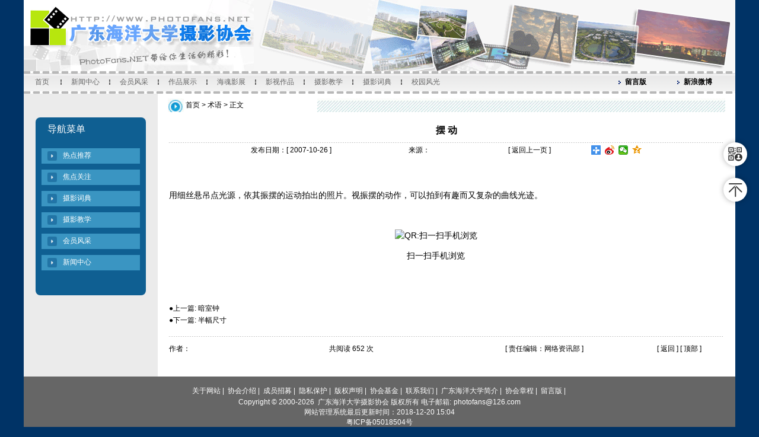

--- FILE ---
content_type: text/html; charset=UTF-8
request_url: http://www.photofans.net/5381.html
body_size: 5753
content:
<!DOCTYPE html PUBLIC "-//W3C//DTD XHTML 1.0 Transitional//EN" "http://www.w3.org/TR/xhtml1/DTD/xhtml1-transitional.dtd">
<html lang="zh-CN">
<head>
<meta http-equiv="X-UA-Compatible" content="IE=edge,chrome=1">
<meta http-equiv="Content-Type" content="text/html; charset=utf-8" />
<title>摆 动 &#8211; 广东海洋大学摄影协会</title>
<!-- CSS -->
<!--<link rel="stylesheet" type="text/css" href="http://www.photofans.net/wp-content/themes/default/css/bootstrap/bootstrap.min.css"/>-->
<link rel="stylesheet" href="http://www.photofans.net/wp-content/themes/default/css/view.css">
<link rel="stylesheet" href="http://www.photofans.net/wp-content/themes/default/css/public.css?20181225">
<script src="http://www.photofans.net/wp-content/themes/default/js/jquery.min.js" type="text/javascript"></script>
<!--
<style type="text/css">
.STYLE1 {
	color: #CC0000;
	font-weight: bold;
}

.img_lists > td:nth-child(odd) img {
	width: 160px;
	height: 120px;
}
</style>
-->
<link rel='dns-prefetch' href='//www.photofans.net' />
<link rel='dns-prefetch' href='//s.w.org' />
<link rel='stylesheet' id='wmpci-public-style-css'  href='http://www.photofans.net/wp-content/plugins/wp-modal-popup-with-cookie-integration/assets/css/wmpci-public.css?ver=1.2.2' type='text/css' media='all' />
<link rel='stylesheet' id='wp-collect-0.0.10-css'  href='http://www.photofans.net/wp-content/plugins/wp-collect/static/css/wp-collect-0.0.10.css?ver=0.0.10' type='text/css' media='all' />
<link rel='stylesheet' id='open-social-style-css'  href='http://www.photofans.net/wp-content/plugins/open-social/images/os.css?ver=4.9.28' type='text/css' media='all' />
<script type='text/javascript'>
/* <![CDATA[ */
var wpcollect_ajax_url = "http:\/\/www.photofans.net\/wp-admin\/admin-ajax.php";
/* ]]> */
</script>
<script type='text/javascript' src='http://www.photofans.net/wp-content/plugins/wp-collect/static/js/wp-collect-0.0.10.js?ver=0.0.10'></script>
<link rel='prev' title='暗室钟' href='http://www.photofans.net/5379.html' />
<link rel='next' title='半幅尺寸' href='http://www.photofans.net/5383.html' />
<link rel="canonical" href="http://www.photofans.net/5381.html" />
		<style type="text/css">
			.wp-collect{
				color: !important
			}
			.wp-collect:hover{
				color: !important
			}
			.wp-collect.collected{
				color: !important
			}
		</style>
	</head>

<body>
<table width="1200" border="0" align="center" cellpadding="0" cellspacing="0" bgcolor="#FFFFFF">
  <tr>
    <td width="388"><img src="http://www.photofans.net/wp-content/themes/default/images/sitelogo.gif" width="388" height="120" /></td>
    <td width="812" height="120" background="http://www.photofans.net/wp-content/themes/default/images/title_02_01.gif"></td>
  </tr>
</table>
<table width="1200" border="0" align="center" cellpadding="0" cellspacing="0" bgcolor="#FFFFFF">
  <tr>
    <td height="4" colspan="2" background="http://www.photofans.net/wp-content/themes/default/images/NavLine.gif"><img src="http://www.photofans.net/wp-content/themes/default/images/spacer.gif" width="1" height="4" /></td>
  </tr>
  <tr>
    <td width="744" background="http://www.photofans.net/wp-content/themes/default/images/NavBg.gif"  class="text1 pd_r"><div align="center">
      <table width="718" height="20" border="0" align="left" cellpadding="0" cellspacing="0">
        <tr>
                <td width="62"><div align="center"><a target="_self" href="http://www.photofans.net/" class="text01">首页</a></div></td><td width="2"><img src="http://www.photofans.net/wp-content/themes/default/images/main_dot.gif" width="2" height="19" /></td><td width="80"><div align="center"><a target="_self" href="http://www.photofans.net/topics/news" class="text01">新闻中心</a></div></td><td width="2"><img src="http://www.photofans.net/wp-content/themes/default//images/main_dot.gif" width="2" height="19" /></td><td width="80"><div align="center"><a target="_self" href="http://www.photofans.net/topics/member" class="text01">会员风采</a></div></td><td width="2"><img src="http://www.photofans.net/wp-content/themes/default//images/main_dot.gif" width="2" height="19" /></td><td width="80"><div align="center"><a target="_self" href="http://www.photofans.net/works/show" class="text01">作品展示</a></div></td><td width="2"><img src="http://www.photofans.net/wp-content/themes/default//images/main_dot.gif" width="2" height="19" /></td><td width="80"><div align="center"><a target="_self" href="http://www.photofans.net/shows/haihun" class="text01">海魂影展</a></div></td><td width="2"><img src="http://www.photofans.net/wp-content/themes/default//images/main_dot.gif" width="2" height="19" /></td><td width="80"><div align="center"><a target="_self" href="http://www.photofans.net/works/video" class="text01">影视作品</a></div></td><td width="2"><img src="http://www.photofans.net/wp-content/themes/default//images/main_dot.gif" width="2" height="19" /></td><td width="80"><div align="center"><a target="_self" href="http://www.photofans.net/topics/courses" class="text01">摄影教学</a></div></td><td width="2"><img src="http://www.photofans.net/wp-content/themes/default//images/main_dot.gif" width="2" height="19" /></td><td width="80"><div align="center"><a target="_self" href="http://www.photofans.net/topics/dictionary" class="text01">摄影词典</a></div></td><td width="2"><img src="http://www.photofans.net/wp-content/themes/default//images/main_dot.gif" width="2" height="19" /></td><td width="80"><div align="center"><a target="_self" href="http://www.photofans.net/works/campus" class="text01">校园风光</a></div></td>        </tr>
      </table>
    </div></td>
    <td width="224" height="30" valign="middle" background="http://www.photofans.net/wp-content/themes/default/images/NavBg.gif" class="text1"><div align="center">
      <table width="200" height="18" border="0" align="right" cellpadding="0" cellspacing="0">
        <tr>
        <td width="10"><img src="http://www.photofans.net/wp-content/themes/default/images/sign01.gif" width="10" height="13" /></td><td width="60" valign="middle"><a href="http://www.photofans.net/guestbook" target="_self" class="text05b">留言版</a></td><td width="10"><img src="http://www.photofans.net/wp-content/themes/default/images/sign01.gif" width="10" height="13" /></td><td width="60" valign="middle"><a href="http://e.weibo.com/photofans19831209" target="_blank" class="text05b">新浪微博</a></td>        </tr>
      </table>
    </div>
     </td>
  </tr>
  <tr>
    <td colspan="2" background="http://www.photofans.net/wp-content/themes/default/images/NavLine.gif"><img src="http://www.photofans.net/wp-content/themes/default/images/spacer.gif" width="1" height="4" /></td>
  </tr>
</table>



<table width="1200" height="360" border="0" align="center" cellpadding="0" cellspacing="0" bgcolor="#FFFFFF">
  <tr>
    <td width="212" style="padding: 20px 20px;" height="360" valign="top" bgcolor="#EBEBEB" >
        <div class="sides">
          <div class="head">
          		导航菜单
          </div>
          <div class="bottom">
             	<div class="lists">

						             		<div>
             			<div class="arrow_img fl"></div>
             			<div class="fl"><a href="http://www.photofans.net/topics/hot" class="term-list">热点推荐</a></div> 
             		</div>
             		<ul class="drop_lists hidden">
				 				             		</ul>
			             		<div>
             			<div class="arrow_img fl"></div>
             			<div class="fl"><a href="http://www.photofans.net/topics/top" class="term-list">焦点关注</a></div> 
             		</div>
             		<ul class="drop_lists hidden">
				 				             		</ul>
			             		<div>
             			<div class="arrow_img fl"></div>
             			<div class="fl"><a href="http://www.photofans.net/topics/dictionary" class="term-list">摄影词典</a></div> 
             		</div>
             		<ul class="drop_lists hidden">
				 				             			<li><a href="http://www.photofans.net/topics/dictionary/%e6%9c%af%e8%af%ad" class="term-list">术语</a></li>
				             			<li><a href="http://www.photofans.net/topics/dictionary/equipment" class="term-list">辅助器材</a></li>
				             		</ul>
			             		<div>
             			<div class="arrow_img fl"></div>
             			<div class="fl"><a href="http://www.photofans.net/topics/courses" class="term-list">摄影教学</a></div> 
             		</div>
             		<ul class="drop_lists hidden">
				 				             			<li><a href="http://www.photofans.net/topics/courses/teaching" class="term-list">摄影培训</a></li>
				             		</ul>
			             		<div>
             			<div class="arrow_img fl"></div>
             			<div class="fl"><a href="http://www.photofans.net/topics/member" class="term-list">会员风采</a></div> 
             		</div>
             		<ul class="drop_lists hidden">
				 				             			<li><a href="http://www.photofans.net/topics/member/%e8%81%9a%e4%bc%9a%e9%87%87%e9%a3%8e" class="term-list">聚会采风</a></li>
				             			<li><a href="http://www.photofans.net/topics/member/journey" class="term-list">游记</a></li>
				             			<li><a href="http://www.photofans.net/topics/member/prose" class="term-list">影展配文</a></li>
				             			<li><a href="http://www.photofans.net/topics/member/honor" class="term-list">历届荣誉</a></li>
				             			<li><a href="http://www.photofans.net/topics/member/list" class="term-list">历届名录</a></li>
				             			<li><a href="http://www.photofans.net/topics/member/family" class="term-list">历届合影</a></li>
				             			<li><a href="http://www.photofans.net/topics/member/gathering" class="term-list">各地聚会</a></li>
				             			<li><a href="http://www.photofans.net/topics/member/funs" class="term-list">活动花絮</a></li>
				             		</ul>
			             		<div>
             			<div class="arrow_img fl"></div>
             			<div class="fl"><a href="http://www.photofans.net/topics/news" class="term-list">新闻中心</a></div> 
             		</div>
             		<ul class="drop_lists hidden">
				 				             			<li><a href="http://www.photofans.net/topics/news/event" class="term-list">活动召集</a></li>
				             			<li><a href="http://www.photofans.net/topics/news/meeting" class="term-list">协会会议</a></li>
				             			<li><a href="http://www.photofans.net/topics/news/contest" class="term-list">摄影比赛</a></li>
				             			<li><a href="http://www.photofans.net/topics/news/dynamic" class="term-list">协会动态</a></li>
				             			<li><a href="http://www.photofans.net/topics/news/school-life" class="term-list">校园生活</a></li>
				             		</ul>
			
             	</div>
          </div>
        </div>
    </td>
    <td width="980" valign="top"><div align="center" class="art_div"> 
      <table width="731" border="0" cellspacing="0" cellpadding="0">
        <tr>
          <td height="8"><img src="http://www.photofans.net/wp-content/themes/default/images/spacer.gif" width="1" height="8" /></td>
        </tr>
      </table>
        <table width="731" border="0" cellpadding="0" cellspacing="0"  class="bgi">
          <tr>
            <td width="24" height="23">&nbsp;</td>
		<td width="670" class="text05"><div align="left">
		<a href="http://www.photofans.net" class="text05" rel="home">首页</a> 
		&gt; <a href="http://www.photofans.net/topics/dictionary/%e6%9c%af%e8%af%ad" rel="tag">术语</a> 
		&gt; 正文
		</div></td>
            <td width="37">&nbsp;</td>
          </tr>
        </table>
        <table width="731" border="0" cellspacing="0" cellpadding="0">
          <tr>
            <td height="8"><img src="http://www.photofans.net/wp-content/themes/default/images/spacer.gif" width="1" height="15" /></td>
          </tr>
        </table>
        <table width="700" height="267" border="0" cellpadding="2" cellspacing="0">
              <tr>
                <td width="705" height="30" class="text06b fs_16"><div align="center">摆 动</div></td>
              </tr>
              <tr>
                <td height="1"><table width="100%" height="1" border="0" cellpadding="0" cellspacing="0" background="http://www.photofans.net/wp-content/themes/default/images/line_3.jpg">
                  <tr>
                    <td><img src="http://www.photofans.net/wp-content/themes/default/images/spacer.gif" width="1" height="1" /></td>
                  </tr>
                </table></td>
              </tr>
              <tr>
                <td height="157" valign="top"><div align="left" class="text05">
                  <table width="660" height="20" border="0" align="center" cellpadding="0" cellspacing="0">

			  <tr>
                      <td width="111" valign="top">发布日期：[ 2007-10-26 ]</td>
                      <td width="206" valign="top"><div align="center">来源：</div></td>
                      <td width="76" valign="top"><div align="center">[<a href="javascript:history.back(-1)" class="text01"> 返回上一页 </a>]</div></td>
                      <td width="105" valign="top"><div align="center">
			    <div class="bdsharebuttonbox" style="float:right">
			    <a href="#" class="bds_more" style="margin: 0 0 0 6px" data-cmd="more"></a>
			    <a href="#" class="bds_tsina" style="margin: 0 0 0 6px" data-cmd="tsina" title="分享到新浪微博"></a>
			    <a href="#" class="bds_weixin" style="margin: 0 0 0 6px" data-cmd="weixin" title="分享到微信"></a>
			    <a href="#" class="bds_qzone" style="margin: 0 0 0 6px" data-cmd="qzone" title="分享到QQ空间"></a></div>
			    <script>window._bd_share_config={"common":{"bdSnsKey":{},"bdText":"","bdMini":"2","bdMiniList":false,"bdPic":"","bdStyle":"1","bdSize":"16"},"share":{}};with(document)0[(getElementsByTagName('head')[0]||body).appendChild(createElement('script')).src='http://bdimg.share.baidu.com/static/api/js/share.js?v=89860593.js?cdnversion='+~(-new Date()/36e5)];</script>
			</div></td>
                    </tr>
                  </table>
                  <table width="700" border="0" cellspacing="0" cellpadding="0">
                    <tr>
                      <td><img src="http://www.photofans.net/wp-content/themes/default/images/spacer.gif" width="1" height="40" /></td>
                    </tr>
			</table>

                  <div class="text07">
				
						<p>用细丝悬吊点光源，依其振摆的运动拍出的照片。视振摆的动作，可以拍到有趣而又复杂的曲线光迹。 </p>

                    <p></p>      
			
			<div class="qr">
        <p><img src="http://www.photofans.net/wp-content/themes/default/phpqrcode.php?code=http%3A%2F%2Fwww.photofans.net%2F5381.html" alt="QR:扫一扫手机浏览"></p><!-- 二维码接口 -->
        <p>扫一扫手机浏览</p>
      </div>

			<div class="morenews">
                        <div class="previous"><font color=""><span>●</span>上一篇:</font> <a href="http://www.photofans.net/5379.html" title="暗室钟">暗室钟</a></div>
                        <div class="previous"><font color=""><span>●</span>下一篇:</font> <a href="http://www.photofans.net/5383.html" title="半幅尺寸">半幅尺寸</a></div>
			</div>
			
			
			</div>

                  <table width="700" border="0" cellspacing="0" cellpadding="0">
                    <tr>
                      <td><img src="http://www.photofans.net/wp-content/themes/default/images/spacer.gif" width="1" height="8" /></td>
                    </tr>
                  </table>
                </div></td>
              </tr>
              <tr>
                <td height="1" ><table width="100%" height="1" border="0" cellpadding="0" cellspacing="0" background="http://www.photofans.net/wp-content/themes/default/images/line_3.jpg">
                  <tr>
                    <td><img src="http://www.photofans.net/wp-content/themes/default/images/spacer.gif" width="1" height="1" /></td>
                  </tr>
                </table></td>
              </tr>
              <tr>
                <td height="7"><table width="96%" border="0" cellspacing="0" cellpadding="0">

			  
			  <tr>
                      <td width="30%" height="25" valign="bottom" class="text05"><div align="left">作者：</div></td>
                      <td width="33%" valign="bottom"><div align="left" class="text05">共阅读 652 次 </div></td>
                      <td width="20%" valign="bottom"><div class="text05">
                        <div align="left">[ 责任编辑：网络资讯部 ]</div>
                      </div></td>
                      <td width="17%" valign="bottom"><div align="right"><span class="text05">[<a href="javascript:history.back(-1)" class="text05"> 返回 </a>] [ <a href="#" class="text05">顶部</a> ]</span></div></td>
                    </tr>
                </table></td>
              </tr>
            </table>
      <br />
            <br />
    </div></td>
  </tr>
</table>



<!-- QQ客服代码开始--><link rel="stylesheet" href="http://www.photofans.net/wp-content/plugins/kefu/asset/css/modern.css" type="text/css" media="screen" /><link rel="stylesheet" href="http://www.photofans.net/wp-content/plugins/kefu/asset/css/kefuicon.css" type="text/css" media="screen" /><script type="text/javascript" src="http://www.photofans.net/wp-content/plugins/kefu/asset/js/front.js"></script><style type="text/css">#kefu-cus-box > div > a{color:#333333;background-color:#ffffff;}@media screen and (max-width:450px){
					#kefu-cus-box{-webkit-transition: all 0.6s;-ms-transition: all 0.6s;-moz-transition: all 0.6s; -webkit-transform:translate(100px,0);-moz-transform:translate(100px,0);-ms-transform:translate(100px,0);opacity:0;
					}
					#kefu-mobile-cus{display:none;}
		}#kefu-cus-box > div > a:hover{color:#f60;background-color:#ffffff;}</style><a id="kefu-mobile-cus" class="kefuicon kefuicon-SER" href="javascript:;" style="bottom:380px;"></a><div id="kefu-mobile-cus-mask"></div><div id="kefu-cus-box" style="bottom:380px;"><div class="kefu-cus-qq" style="display:none;">
				<a href="javascript:;" class="kefuicon kefuicon-qqxian"></a>
				<div class="kefu-cus-list-box">
					<div class="kefu-cus-list">
						<ul></ul>
				</div>
			</div>
		</div><div class="kefu-cus-wangwang"style="display:none;">
			<a href="javascript:;" class="kefuicon kefuicon-wangwangxian"></a>
			<div class="kefu-cus-list-box">
				<div class="kefu-cus-list">
					<ul></ul>
				</div>
			</div>
		</div><div class="kefu-cus-skype"style="display:none;">
	<a href="javascript:;" class="kefuicon kefuicon-skype"></a>
	<div class="kefu-cus-list-box">
		<div class="kefu-cus-list">
			<ul></ul>
		</div>
	</div>
	</div><div class="kefu-cus-erweima">
				<a href="javascript:;" class="kefuicon kefuicon-erweima"></a>
				<div class="kefu-cus-list-box kefu-erweima">
					<div class="kefu-cus-list"><img width="200" src="/wp-content/themes/default/images/qrcodes.png"></div>
				</div>
			</div><div class="kefu-cus-top kefuicon">
			<a href="javascript:scroll(0,0);" class="kefuicon kefuicon-topxian"></a>
		</div></div><table width="1200" border="0" align="center" cellpadding="0" cellspacing="0" bgcolor="#666666">
  <tr>
    <td height="90"><div align="center">
      <p class="copyright"> 

      <a href="http://www.photofans.net/about" target="_self" class="text02" >关于网站</a><span class="text02">&nbsp;|<font color="#FFFFFF">&nbsp; </font></span><a href="http://www.photofans.net/intro" target="_self" class="text02" >协会介绍</a><span class="text02">&nbsp;|<font color="#FFFFFF">&nbsp; </font></span><a href="http://www.photofans.net/joinus" target="_self" class="text02" >成员招募</a><span class="text02">&nbsp;|<font color="#FFFFFF">&nbsp; </font></span><a href="http://www.photofans.net/privacy" target="_self" class="text02" >隐私保护</a><span class="text02">&nbsp;|<font color="#FFFFFF">&nbsp; </font></span><a href="http://www.photofans.net/copyright" target="_self" class="text02" >版权声明</a><span class="text02">&nbsp;|<font color="#FFFFFF">&nbsp; </font></span><a href="http://www.photofans.net/fund" target="_self" class="text02" >协会基金</a><span class="text02">&nbsp;|<font color="#FFFFFF">&nbsp; </font></span><a href="http://www.photofans.net/contact" target="_self" class="text02" >联系我们</a><span class="text02">&nbsp;|<font color="#FFFFFF">&nbsp; </font></span><a href="http://www.photofans.net/gdou" target="_self" class="text02" >广东海洋大学简介</a><span class="text02">&nbsp;|<font color="#FFFFFF">&nbsp; </font></span><a href="http://www.photofans.net/constitution" target="_self" class="text02" >协会章程</a><span class="text02">&nbsp;|<font color="#FFFFFF">&nbsp; </font></span><a href="http://www.photofans.net/guestbook" target="_self" class="text02" >留言版</a><span class="text02">&nbsp;|<font color="#FFFFFF">&nbsp; </font></span>      
      <br />
      <span class="text02">Copyright &copy; 2000-2026&nbsp; 广东海洋大学摄影协会 版权所有 电子邮箱:</span> <a href="mailto:photofans@126.com" class="text02">photofans@126.com</a>
      <br />
      <span class="text02">网站管理系统最后更新时间：2018-12-20 15:04</span>
      <br />
      <a class="text02" href="http://www.miibeian.gov.cn" target="_blank" rel="noopener">粤ICP备05018504号</a>      </p>
       
          </div></td>
  </tr>
</table>


<!-- JavaScript -->
<!--<script src="http://www.photofans.net/wp-content/themes/default/JavaScript/bootstrap.min.js"></script>-->
<script type="text/javascript" src="http://www.photofans.net/wp-content/themes/default/js/public.js"></script>

<style type="text/css">.wmpci-popup-wrp .wmpci-popup-body{}.wpmci-popup-cnt-inr-wrp{}.wpmci-popup-cnt-inr-wrp h2, .wpmci-popup-cnt-inr-wrp h4{}</style>
<div class="splash wmpci-popup-wrp design1" id="wmpci-popup-wrp">
	<div class="wmpci-popup-body">
		
				<a href="javascript:void(0);" class="wmpci-popup-close" title="关闭"></a>
				
		<div class="wpmci-popup-cnt-wrp">
			<div class="wpmci-popup-cnt-inr-wrp wmpci-clearfix">
								<h2>tes</h2>
								
									<h4>test2</h4>
								<p>testfdfdfdfd</p>
			</div>
		</div>
	</div>
</div><script type='text/javascript' src='http://www.photofans.net/wp-content/plugins/lazy-load/js/jquery.sonar.min.js?ver=0.6.1'></script>
<script type='text/javascript' src='http://www.photofans.net/wp-content/plugins/lazy-load/js/lazy-load.js?ver=0.6.1'></script>
<script type='text/javascript'>
/* <![CDATA[ */
var Wmpci_Popup = {"enable":"0","delay":"1","exp_time":"1","close_on_esc":"1","hide_time":"0"};
/* ]]> */
</script>
<script type='text/javascript' src='http://www.photofans.net/wp-content/plugins/wp-modal-popup-with-cookie-integration/assets/js/wmpci-popup.js?ver=1.2.2'></script>
<script type='text/javascript'>
/* <![CDATA[ */
var open_social = {"status":"abc","content":"def"};
/* ]]> */
</script>
<script type='text/javascript' src='http://www.photofans.net/wp-content/plugins/open-social/images/os.js?ver=4.9.28'></script>
</body>
</html>


--- FILE ---
content_type: text/css
request_url: http://www.photofans.net/wp-content/themes/default/css/view.css
body_size: 2744
content:
body {
	margin-top: 0px;
	margin-bottom: 0px;
	background-color: #003366;
}
A:hover {
	TEXT-DECORATION: underline
}
.text01 {
	FONT-SIZE: 12px; COLOR: #666666; FONT-FAMILY: "Microsoft YaHei", "微软雅黑", Arial; TEXT-DECORATION: none
}
.text05b {
	FONT-WEIGHT: bold; FONT-SIZE: 12px; COLOR: #000000; FONT-FAMILY: "Microsoft YaHei", "微软雅黑", Arial; TEXT-DECORATION: none
}
.text05 {
	FONT-SIZE: 12px; COLOR: #000000; FONT-FAMILY: "Microsoft YaHei", "微软雅黑", Arial; TEXT-DECORATION: none
}
.text05 a{
	COLOR: #000000;TEXT-DECORATION: none
}
.text05 a:hover{
	TEXT-DECORATION: underline;
}
.text02 {
	FONT-SIZE: 12px; COLOR: #ffffff; FONT-FAMILY: "Microsoft YaHei", "微软雅黑", Arial; TEXT-DECORATION: none
}.text06b {

	FONT-WEIGHT: bold; FONT-SIZE: 14px; COLOR: #000000; FONT-FAMILY: "Microsoft YaHei", "微软雅黑", Arial; TEXT-DECORATION: none
}
.text07 {
	FONT-SIZE: 14px;
	COLOR: #000000;
	FONT-FAMILY: "Microsoft YaHei", "微软雅黑", Arial;
	TEXT-DECORATION: none;
	line-height: 20px;
}
.text07 p{
    word-wrap: break-word;
    max-width: 900px;
}
.text07 br{
	line-height: 20px;
}
.text06s {
	FONT-WEIGHT: normal; FONT-SIZE: 14px; COLOR: #FF6E00; FONT-FAMILY: "Microsoft YaHei", "微软雅黑", Arial; TEXT-DECORATION: underline
}
.text09 {
	FONT-SIZE: 14px; COLOR: #000000; FONT-FAMILY: "Microsoft YaHei", "微软雅黑", Arial; TEXT-DECORATION: underline
}
.bgi{
	background-image: url('../images/newsimg01.gif');
	background-repeat: no-repeat;
	background-size: cover;
}
.qr{ width:100%; float:left; text-align:center; margin:20px 0 50px 0;}
.qr p{}
.qr img{ width:150px;}
.morenews{ padding:5px 0;float: left;width: 100%;font-size: 12px;}
.term-list{color:#fff;TEXT-DECORATION: none}

/*Alignment*/
.alignleft {
	display:inline; float:left; margin-right:1.625em;
 }
 .alignright {
	clear:both; display:inline; float:right; margin-left:1.625em;
 }
 .aligncenter {
	clear:both; display:block; margin-left:auto; margin-right:auto;
 }
.text07 video,
.text07 embed,
.text07 object
{clear:both; display:block; margin-left:auto; margin-right:auto;}

.text05line {
	FONT-SIZE: 12px; COLOR: #000000; FONT-FAMILY: "Microsoft YaHei", "微软雅黑", Arial; TEXT-DECORATION: none
}

.wp-pagenavi{
float: right;
font-size: 12px;
color: rgb(0, 0, 0);
font-family: "Microsoft YaHei", "微软雅黑", Arial;
text-decoration: none;
margin-right: 32px;
}
.wp-pagenavi span,.wp-pagenavi a{margin:5px;color: #000000;}
.text08 {
	FONT-SIZE: 16px;
	COLOR: #C80000;
	FONT-FAMILY: "Microsoft YaHei", "微软雅黑", Arial;
	TEXT-DECORATION: none;
	font-weight: bold;
	width: 800px;
}
.text08s {
	FONT-SIZE: 12px;
	COLOR: #666666;
	FONT-FAMILY: "Microsoft YaHei", "微软雅黑", Arial;
	TEXT-DECORATION: none;
	line-height: 18px;
}


--- FILE ---
content_type: text/css
request_url: http://www.photofans.net/wp-content/themes/default/css/public.css?20181225
body_size: 2860
content:
ul,li{
	margin: 0;
	padding: 0;
	list-style: none;
}
.mr{
	margin-right: 10px;
}
.pd_r{
	padding-right: 140px;

}
.fl{
	float: left;
}
.fr{
	float: right;
}
.ml_18{
	margin-left: 18px;
}
.mr_12{
	margin-right: 12px;
}
.pd_12{
	padding-left: 12px;
}
.fr{
	float: right;
}
.ofh{
	overflow: hidden;
}
.hidden{
	display: none;
}
.tac{
	text-align: center;
}
.rotate{
	transform:rotate(90deg);
	-ms-transform:rotate(90deg); 	/* IE 9 */
	-moz-transform:rotate(90deg); 	/* Firefox */
	-webkit-transform:rotate(90deg); /* Safari 和 Chrome */
	-o-transform:rotate(90deg); 	/* Opera */
}
.art_div > table{
	width: 940px;
}
.fs_16{
	font-size: 16px;
}
.img_list > tbody > tr > td > div > table{
	width: 170px;

}
.img_list .text05{
	width: 220px;
    display: inline-block;
    overflow: hidden;
    white-space: nowrap;
	text-overflow: ellipsis;
	text-align: center;
}

.group > table{
	/*width: 600px;*/
	width: 900px;
}

.train > table{
	width: 680px;
	padding-right: 10px;
}
.sides{
	margin: 20px auto;
	color: white;
}
.head{
	height: 40px;
	line-height: 40px;
	background-color: rgb(15,95,146);
	/*border-bottom: 1px solid white;*/
	padding-left: 20px;
	/*background-image: url(../images/ass_01_t.gif);
	background-repeat: no-repeat;
	background-position: center;
	background-size: cover;*/
	
	border-radius: 8px 8px 0 0;
}
.bottom{
	/*height: 240px;*/
	background-color: rgb(15,95,146);
	border-radius:0 0 8px 8px ;
	padding-bottom: 40px;
}

.lists{
	padding: 2px 10px;
	
	font-size: 12px;
}
.drop_lists > li:hover,.lists > div:hover{
	color: blue;
}
.lists >div{
	width: 100%;
	height: 26px;
	margin-top: 10px;
	background-color: rgb(58,149,194);
	/*border-radius: 6px;*/
	overflow: hidden;
	
}
.lists > div > div{
	cursor: pointer;
}
.lists >div:last-child{
	margin-bottom: 40px;
}
.arrow_img{
	width: 16px;
	height: 16px;
	background-image: url(../images/hb_1_34_2_03.png);
	background-repeat: no-repeat;
	background-position: center;
	background-size: cover;
	margin-left: 10px;
	margin-top: 5px;
	border-radius: 2px;
}
.arrow_img + div{
	margin-top: 4px;
	margin-left: 10px;
}
.drop_lists{
	background-color: rgb(58,149,194);
}
.drop_lists > li{
	padding: 4px;
	padding-left: 36px;
	cursor: pointer;
}

.img_list{
	display:-webkit-box;
    display: -moz-box;
    display: -ms-flexbox;
    display: -webkit-flex;
    display: flex;
    justify-content:space-around;
    
}
.img_list > tbody > tr{
	width: 940px;
	height: 220px;
}
.img_list > tbody > tr > td{
	width: 260px;
	/*transform:scale(1.3);
	-webkit-transform: scale(1.3);     
	-moz-transform: scale(1.3);        
	-ms-transform:scale(1.3);          
	-o-transform: scale(1.3);*/     
}
.text07 img{
max-width:850px;
height:auto;
}

--- FILE ---
content_type: text/css
request_url: http://www.photofans.net/wp-content/plugins/wp-collect/static/css/wp-collect-0.0.10.css?ver=0.0.10
body_size: 2831
content:
@font-face {
	font-family: 'icomoon-wpcollect';
	src:url('../fonts/icomoon.eot?2m78e6');
	src:url('../fonts/icomoon.eot?#iefix2m78e6') format('embedded-opentype'),
		url('../fonts/icomoon.woff?2m78e6') format('woff'),
		url('../fonts/icomoon.ttf?2m78e6') format('truetype'),
		url('../fonts/icomoon.svg?2m78e6#icomoon') format('svg');
	font-weight: normal;
	font-style: normal;
}

.icon-wpcollect{
	font-family: 'icomoon-wpcollect' !important;
	speak: none;
	font-style: normal;
	font-weight: normal;
	font-variant: normal;
	text-transform: none;
	line-height: 1;

	/* Better Font Rendering =========== */
	-webkit-font-smoothing: antialiased;
	-moz-osx-font-smoothing: grayscale;
	vertical-align: text-bottom;
}

.icon-wpcollect:before {
	content: "\e125";
}

.wp-collect.collect-loader .icon-wpcollect{
	padding:0 7px\9;
	background: url(../images/loading.gif) 50% 50% no-repeat\9;
}

.wp-collect.collect-loader .icon-wpcollect:before{
	display: none\9;
}

.wp-collect.collect-loader .icon-wpcollect:before {
	content: "\e031";
	-webkit-animation:1s linear 0s normal none infinite rotate;
	-moz-animation: 1s linear 0s normal none infinite rotate;
	-ms-animation: 1s linear 0s normal none infinite rotate;
	-o-animation: 1s linear 0s normal none infinite rotate;
	animation: 1s linear 0s normal none infinite rotate;
}


.wp-collect{
	color: #999;
	text-decoration: none;
}

.wp-collect .icon-wpcollect{
	margin-right: 5px
}

.wp-collect:hover,
.wp-collect.collected{
	color: #8AC78F;
}

.wp-collect.collected .icon-wpcollect{
	-webkit-animation: waver 0.3s linear 1;
	-moz-animation: waver 0.3s linear 1;
	-o-animation: waver 0.3s linear 1;
	animation: waver 0.3s linear 1;
}

@keyframes waver
{
	0 {transform: scale(1, 1)}
	50% {transform: scale(1.5, 1.5)}
	100%{transform: scale(1, 1)}
}

@-moz-keyframes waver /* Firefox */
{
	0 {-moz-transform: scale(1, 1)}
	50% {-moz-transform: scale(1.5, 1.5)}
	100%{-moz-transform: scale(1, 1)}
}

@-webkit-keyframes waver /* Safari 和 Chrome */
{
	0 {-webkit-transform: scale(1, 1)}
	50% {-webkit-transform: scale(1.5, 1.5)}
	100%{-webkit-transform: scale(1, 1)}
}

@-o-keyframes waver /* Opera */
{
	0 {-o-transform: scale(1, 1)}
	50% {-o-transform: scale(1.5, 1.5)}
	100%{-o-transform: scale(1, 1)}
}

@-webkit-keyframes rotate{
	from{-webkit-transform:rotate(0deg)}
	to{-webkit-transform:rotate(360deg)}
}
@-moz-keyframes rotate{
	from{-moz-transform:rotate(0deg)}
	to{-moz-transform:rotate(360deg)}
}
@-ms-keyframes rotate{
	from{-ms-transform:rotate(0deg)}
	to{-ms-transform:rotate(360deg)}
}
@-o-keyframes rotate{
	from{-o-transform:rotate(0deg)}
	to{-o-transform:rotate(360deg)}
}
@keyframes rotate{
	from{transform:rotate(0deg)}
	to{transform:rotate(360deg)}
}

--- FILE ---
content_type: text/css
request_url: http://www.photofans.net/wp-content/plugins/kefu/asset/css/modern.css
body_size: 4178
content:
#kefu-cus-box img{border:none;}
#kefu-cus-box div,#kefu-cus-box a,#kefu-cus-box ul,#kefu-cus-box li{box-sizing:content-box;-webkit-box-sizing:content-box;-ms-box-sizing:content-box;-moz-box-sizing:content-box;}
#kefu-cus-box{position: fixed; right: 20px; bottom:150px; z-index: 9999;}
#kefu-cus-box a{text-decoration: none; color: #333; font-size: 12px; font-family: "Microsoft Yahei";}
#kefu-cus-box > div{position: relative;}
#kefu-cus-box > div > a{ text-decoration: none; display: block; background-color: #fff; width: 40px; height: 40px; border-radius: 50%; box-shadow: 0px 0px 10px rgba(0,0,0,0.3); margin-top: 20px; text-align: center; line-height: 40px; font-size: 24px; color: #333;transition: all 0.6s; -webkit-transition: all 0.6s;-ms-transition: all 0.6s;-moz-transition: all 0.6s;}
#kefu-cus-box > div > a:hover{color: #f60; text-decoration: none;}
.kefu-cus-top{}
#kefu-cus-box .kefu-cus-list-box{position: absolute; width: 110px; left: -115px; padding:0px; box-sizing:content-box;-webkit-box-sizing:content-box;-ms-box-sizing:content-box;-moz-box-sizing:content-box; top:-15px; -webkit-transition: all 0.6s; -webkit-transform:scale(0); opacity: 0; background-color: transparent;}
#kefu-cus-box .kefu-cus-list-box.kefu-erweima{position: absolute; width: 220px; left: -225px; padding:0px; box-sizing:content-box; top:-80px;-moz-box-sizing:content-box; -webkit-box-sizing:content-box; -ms-box-sizing:content-box;  -webkit-transition: all 0.6s;-moz-transition: all 0.6s;-ms-transition: all 0.6s;transition: all 0.6s; -webkit-transform:scale(0);-moz-transform:scale(0);-ms-transform:scale(0);transform:scale(0); opacity: 0;}
#kefu-cus-box  .kefu-cus-list{ width: 90px; padding:1px 10px; background-color: #fff;box-shadow: 0px 0px 10px rgba(0,0,0,0.3); border-radius: 5px; }
#kefu-cus-box  .kefu-cus-list img{vertical-align: middle;}
#kefu-cus-box .kefu-cus-list-box.kefu-erweima .kefu-cus-list{ width: 200px; height: auto; padding:10px; background-color: #fff;box-shadow: 0px 0px 10px rgba(0,0,0,0.3); border-radius: 5px; }
#kefu-cus-box .kefu-cus-list:after{content: ''; display: block; width: 10px; height: 10px; background-color: #fff; position: absolute; top: 30px; right: -5px; -webkit-transform:rotate(45deg); -moz-transform:rotate(45deg);-ms-transform:rotate(45deg);transform:rotate(45deg);}
#kefu-cus-box .kefu-cus-list-box.kefu-erweima .kefu-cus-list:after{top: 95px;}
#kefu-cus-box .kefu-cus-list ul{list-style: none; margin:0; padding:0; background-color: transparent;}
#kefu-cus-box .kefu-cus-list ul li{margin:10px 0; padding:0;}
#kefu-cus-box .kefu-cus-list ul li p{font-size: 12px; color: #333; padding:0; margin:0;}

#kefu-cus-box > div:hover .kefu-cus-list-box{-webkit-transform:scale(1);-moz-transform:scale(1);-ms-transform:scale(1);transform:scale(1); opacity: 1;}
#kefu-cus-box .kefuicon-qqshi:before,
#kefu-cus-box .kefuicon-qqxian:before,
#kefu-cus-box .kefuicon-dianhua1:before,
#kefu-cus-box .kefuicon-dianhua:before,
#kefu-cus-box .kefuicon-wangwangxian:before,
#kefu-cus-box .kefuicon-topxian:before,
#kefu-cus-box .kefuicon-erweima:before,
#kefu-cus-box .kefuicon-topshi:before,
#kefu-cus-box .kefuicon-wangwangshi:before,
.kefuicon-SER:before
{ font-family: "kefuicon"; line-height: 40px; margin:0;}


#kefu-mobile-cus{position: fixed; right: 20px; z-index: 9999; display: none; background-color: #fff; width: 40px; height: 40px; border-radius: 50%; box-shadow: 0px 0px 10px rgba(0,0,0,0.3); text-align: center; line-height: 40px; font-size: 24px; color: #333;transition: all 0.6s; -webkit-transition: all 0.6s;-ms-transition: all 0.6s;-moz-transition: all 0.6s; text-decoration: none;}
#kefu-mobile-cus:hover{text-decoration: none;}
.kefu-mobile-btn-hide{-webkit-transform:translate(100px,0);-moz-transform:translate(100px,0);-ms-transform:translate(100px,0);}
#kefu-cus-box.kefu-cus-box-show{-webkit-transform:translate(0,0);-moz-transform:translate(0,0);-ms-transform:translate(0,0); opacity: 1;}
#kefu-mobile-cus-close-box{display:none; position: absolute!important; top: 50%; margin-top: -20px; left: -50px;}
#kefu-mobile-cus-mask{display: none; position: fixed; top:0; left: 0; z-index: 9998;}


--- FILE ---
content_type: text/css
request_url: http://www.photofans.net/wp-content/plugins/kefu/asset/css/kefuicon.css
body_size: 1423
content:

@font-face {font-family: "kefuicon";
  src: url('kefuicon.eot?t=1503039557874'); /* IE9*/
  src: url('kefuicon.eot?t=1503039557874#iefix') format('embedded-opentype'), /* IE6-IE8 */
  url('kefuicon.woff?t=1503039557874') format('woff'), /* chrome, firefox */
  url('kefuicon.ttf?t=1503039557874') format('truetype'), /* chrome, firefox, opera, Safari, Android, iOS 4.2+*/
  url('kefuicon.svg?t=1503039557874#kefuicon') format('svg'); /* iOS 4.1- */
}

.kefuicon {
  font-family:"kefuicon" !important;
  font-size:16px;
  font-style:normal;
  -webkit-font-smoothing: antialiased;
  -moz-osx-font-smoothing: grayscale;
}

.kefuicon-erweima:before { content: "\e647"; }

.kefuicon-wangwangxian:before { content: "\e61a"; }

.kefuicon-close:before { content: "\e6b6"; }

.kefuicon-SER:before { content: "\e65f"; }

.kefuicon-top:before { content: "\e7a3"; }

.kefuicon-qqxian:before { content: "\e613"; }

.kefuicon-kefu:before { content: "\e63d"; }

.kefuicon-email:before { content: "\e634"; }

.kefuicon-wangwangshi:before { content: "\e637"; }

.kefuicon-skype:before { content: "\ee28"; }

.kefuicon-dianhua:before { content: "\e68a"; }

.kefuicon-topxian:before { content: "\e6d1"; }

.kefuicon-qqshi:before { content: "\e75d"; }

.kefuicon-dianhua1:before { content: "\e6e4"; }

.kefuicon-guanbi:before { content: "\e61b"; }

.kefuicon-kefu1:before { content: "\e603"; }

.kefuicon-topshi:before { content: "\ee29"; }



--- FILE ---
content_type: application/javascript
request_url: http://www.photofans.net/wp-content/plugins/wp-collect/static/js/wp-collect-0.0.10.js?ver=0.0.10
body_size: 7305
content:
/*
 json2.js
 2015-05-03
 */
"object" !== typeof JSON && (JSON = {});
(function() {
	function m(a) {
		return 10 > a ? "0" + a : a
	}

	function r() {
		return this.valueOf()
	}

	function t(a) {
		u.lastIndex = 0;
		return u.test(a) ? '"' + a.replace(u, function(a) {
			var c = w[a];
			return "string" === typeof c ? c : "\\u" + ("0000" + a.charCodeAt(0).toString(16)).slice(-4)
		}) + '"' : '"' + a + '"'
	}

	function p(a, l) {
		var c, d, h, q, g = e,
			f, b = l[a];
		b && "object" === typeof b && "function" === typeof b.toJSON && (b = b.toJSON(a));
		"function" === typeof k && (b = k.call(l, a, b));
		switch(typeof b) {
			case "string":
				return t(b);
			case "number":
				return isFinite(b) ? String(b) :
					"null";
			case "boolean":
			case "null":
				return String(b);
			case "object":
				if(!b) return "null";
				e += n;
				f = [];
				if("[object Array]" === Object.prototype.toString.apply(b)) {
					q = b.length;
					for(c = 0; c < q; c += 1) f[c] = p(c, b) || "null";
					h = 0 === f.length ? "[]" : e ? "[\n" + e + f.join(",\n" + e) + "\n" + g + "]" : "[" + f.join(",") + "]";
					e = g;
					return h
				}
				if(k && "object" === typeof k)
					for(q = k.length, c = 0; c < q; c += 1) "string" === typeof k[c] && (d = k[c], (h = p(d, b)) && f.push(t(d) + (e ? ": " : ":") + h));
				else
					for(d in b) Object.prototype.hasOwnProperty.call(b, d) && (h = p(d, b)) && f.push(t(d) + (e ?
						": " : ":") + h);
				h = 0 === f.length ? "{}" : e ? "{\n" + e + f.join(",\n" + e) + "\n" + g + "}" : "{" + f.join(",") + "}";
				e = g;
				return h
		}
	}
	var x = /^[\],:{}\s]*$/,
		y = /\\(?:["\\\/bfnrt]|u[0-9a-fA-F]{4})/g,
		z = /"[^"\\\n\r]*"|true|false|null|-?\d+(?:\.\d*)?(?:[eE][+\-]?\d+)?/g,
		A = /(?:^|:|,)(?:\s*\[)+/g,
		u = /[\\\"\u0000-\u001f\u007f-\u009f\u00ad\u0600-\u0604\u070f\u17b4\u17b5\u200c-\u200f\u2028-\u202f\u2060-\u206f\ufeff\ufff0-\uffff]/g,
		v = /[\u0000\u00ad\u0600-\u0604\u070f\u17b4\u17b5\u200c-\u200f\u2028-\u202f\u2060-\u206f\ufeff\ufff0-\uffff]/g;
	"function" !== typeof Date.prototype.toJSON && (Date.prototype.toJSON = function() {
		return isFinite(this.valueOf()) ? this.getUTCFullYear() + "-" + m(this.getUTCMonth() + 1) + "-" + m(this.getUTCDate()) + "T" + m(this.getUTCHours()) + ":" + m(this.getUTCMinutes()) + ":" + m(this.getUTCSeconds()) + "Z" : null
	}, Boolean.prototype.toJSON = r, Number.prototype.toJSON = r, String.prototype.toJSON = r);
	var e, n, w, k;
	"function" !== typeof JSON.stringify && (w = {
			"\b": "\\b",
			"\t": "\\t",
			"\n": "\\n",
			"\f": "\\f",
			"\r": "\\r",
			'"': '\\"',
			"\\": "\\\\"
		}, JSON.stringify =
		function(a, l, c) {
			var d;
			n = e = "";
			if("number" === typeof c)
				for(d = 0; d < c; d += 1) n += " ";
			else "string" === typeof c && (n = c);
			if((k = l) && "function" !== typeof l && ("object" !== typeof l || "number" !== typeof l.length)) throw Error("JSON.stringify");
			return p("", {
				"": a
			})
		});
	"function" !== typeof JSON.parse && (JSON.parse = function(a, e) {
		function c(a, d) {
			var g, f, b = a[d];
			if(b && "object" === typeof b)
				for(g in b) Object.prototype.hasOwnProperty.call(b, g) && (f = c(b, g), void 0 !== f ? b[g] = f : delete b[g]);
			return e.call(a, d, b)
		}
		var d;
		a = String(a);
		v.lastIndex =
			0;
		v.test(a) && (a = a.replace(v, function(a) {
			return "\\u" + ("0000" + a.charCodeAt(0).toString(16)).slice(-4)
		}));
		if(x.test(a.replace(y, "@").replace(z, "]").replace(A, ""))) return d = eval("(" + a + ")"), "function" === typeof e ? c({
			"": d
		}, "") : d;
		throw new SyntaxError("JSON.parse");
	})
})();

(function() {
	var tiny$ = function(_) {
			return document.getElementById(_)
		},
		supportHtml5 = !!('classList' in document.createElement('div')),
		tiny$children = function(el, tagName) {
			return el.querySelectorAll(tagName)
		},
		hasClass = function(el, className) {
			if(supportHtml5) {
				return el.classList.contains(className)
			} else {
				return 0 <= el.className.indexOf(className) ? true : false
			}
		},
		addClass = function(el, className) {
			if(supportHtml5) {
				el.classList.add(className)
			} else {
				if(el.className) {
					className = el.className + ' ' + className
				}
				el.className = className
			}
		},
		removeClass = function(el, className) {
			if(supportHtml5) {
				el.classList.remove(className)
			} else {
				if(el.className) {
					className = el.className.replace(className, '');
					className = trim(className)
				}
				el.className = className
			}
		},
		trim = function(str) {
			return str.replace(/^(\s|\u00A0)+/, "").replace(/(\s|\u00A0)+$/, "")
		},
		post$ = function(url, data, callback) {
			var xhr = new XMLHttpRequest();
			xhr.open('POST', url);
			xhr.setRequestHeader('Content-type', 'application/x-www-form-urlencoded');
			var postData = [];
			for(name in data) {
				postData.push(encodeURIComponent(name) + '=' + encodeURIComponent(data[name]))
			}
			xhr.onreadystatechange = function() {
				if(xhr.readyState == 4) {
					if((xhr.status > 199 && xhr.status < 301) || xhr.status == 304) {
						callback.call(xhr, JSON.parse(xhr.responseText))
					}
				}
			};
			xhr.send(postData.join('&'))
		};
	window.wpcollect = function(post_id, user_id, uniqid = false) {

		var $collect = tiny$("wp-collect-" + post_id);
		if (uniqid) {
			var $collect = tiny$("wp-collect-" + post_id + "-" + uniqid);
		}

		// alert('文章id:'+post_id+'----用户id:'+user_id);

		if(user_id && post_id) {
			addClass($collect, 'collect-loader');
			post$(wpcollect_ajax_url, {
				"action": "wpcollect",
				"post_id": post_id,
				"user_id": user_id
			}, function(data) {
				if(data.status == 200) {
					// alert('状态200');
					var $count = tiny$children($collect, 'em')[0];
					addClass($collect, 'active');
					removeClass($collect, 'collect-loader');
					$count.innerHTML = data.count
				} else {
					// alert('你已经赞过这篇文章啦~~');
					// alert('状态300');
					var $count = tiny$children($collect, 'em')[0];
					removeClass($collect, 'active');
					removeClass($collect, 'collect-loader');
					$count.innerHTML = data.count
				}
			})
		}else{
			alert('未登录~~');
			return false;
		}
	}


	window.wpcommentcollect = function(comment_id, user_id) {

		var $collect = tiny$("wp-comment-collect-" + comment_id);

		if(user_id && comment_id) {
			addClass($collect, 'collect-loader');
			post$(wpcollect_ajax_url, {
				"action": "wpcommentcollect",
				"comment_id": comment_id,
				"user_id": user_id
			}, function(data) {
				if(data.status == 200) {
					// alert('状态200');
					var $count = tiny$children($collect, 'em')[0];
					addClass($collect, 'active');
					removeClass($collect, 'collect-loader');
					$count.innerHTML = data.count
				} else {
					// alert('你已经赞过这篇文章啦~~');
					// alert('状态300');
					var $count = tiny$children($collect, 'em')[0];
					removeClass($collect, 'active');
					removeClass($collect, 'collect-loader');
					$count.innerHTML = data.count
				}
			})
		}else{
			alert('未登录~~');
			return false;
		}
	}	


	window.docollect = function(post_id, user_id) {

		if(user_id && post_id) {
			post$(wpcollect_ajax_url, {
				"action": "wpcollect",
				"post_id": post_id,
				"user_id": user_id
			})
		}
	}
})();

--- FILE ---
content_type: application/javascript
request_url: http://www.photofans.net/wp-content/themes/default/js/public.js
body_size: 256
content:
$(function(){
	$('.arrow_img').click(function(){
		$(this).hasClass('rotate')? $(this).removeClass('rotate').parent('div').next('.drop_lists').addClass('hidden'): $(this).addClass('rotate').parent('div').next('.drop_lists').removeClass('hidden')
	})
})

--- FILE ---
content_type: application/javascript
request_url: http://www.photofans.net/wp-content/plugins/kefu/asset/js/front.js
body_size: 1414
content:
var kefuTO = window.setTimeout(function(){

	jQuery("#kefu-kefuDv").hover(function(){
		if(isLeft=="left"){ 
			jQuery(this).stop().animate({"left":"0"});
		}else{
			jQuery(this).stop().animate({"right":"0"});
		}
	},function(){
		if(isIn){
			if(isLeft=="left"){
				jQuery(this).stop().animate({"left":"-109"});
			}else{
				jQuery(this).stop().animate({"right":"-109"});
			}
		}
		
	});
	var cuservqrcodebox = jQuery(".kefu-qrcode-box");
	jQuery("#qq-kefu-qrCode").hover(function(){
		if (cuservqrcodebox.attr("pos") == "2") {
			cuservqrcodebox.css("left","-200px").show();
		}else{
			cuservqrcodebox.css("right","-200px").show();
		}
		
	},function(){
		cuservqrcodebox.hide();
	})
	},1000);
jQuery(function() {
	jQuery("#kefu-mobile-cus-mask").css({
		width: jQuery(window).width()+'px',
		height: jQuery(window).height()+'px'
	});
	jQuery("#kefu-mobile-cus").on('click', function(event) {
		jQuery(this).addClass('kefu-mobile-btn-hide');
		jQuery("#kefu-cus-box").addClass('kefu-cus-box-show');
		jQuery("#kefu-mobile-cus-mask").show();
	});
	jQuery("#kefu-mobile-cus-mask").on('click touchstart touchmove', function(event) {
		jQuery(this).hide();
		jQuery("#kefu-mobile-cus").removeClass('kefu-mobile-btn-hide');
		jQuery("#kefu-cus-box").removeClass('kefu-cus-box-show');
	});
});
function backUp(){
	jQuery('body,html').animate({scrollTop:0},500);  
}